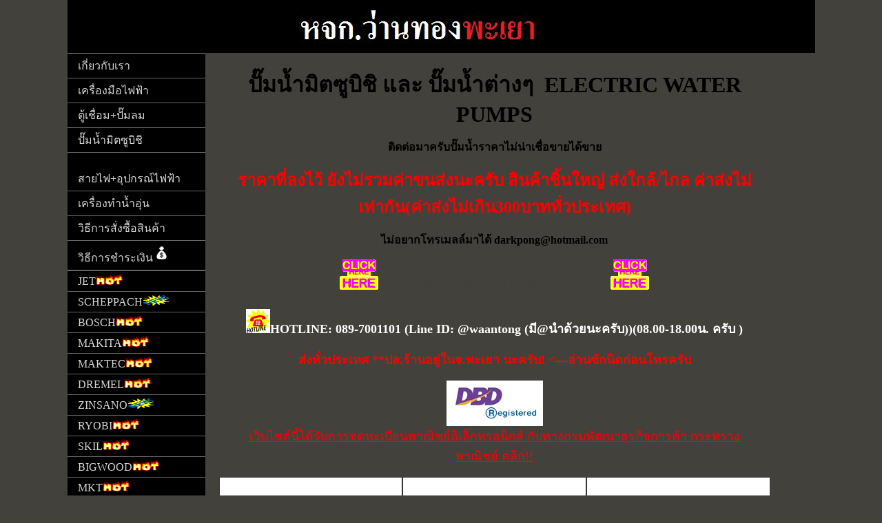

--- FILE ---
content_type: text/html
request_url: https://www.waantong.com/mitsubishipumps.html
body_size: 57876
content:
<!DOCTYPE html PUBLIC "-//W3C//DTD XHTML 1.0 Transitional//EN" "https://www.w3.org/TR/xhtml1/DTD/xhtml1-transitional.dtd">
<html xmlns="https://www.w3.org/1999/xhtml">
<head>
<meta http-equiv="Content-Type" content="text/html; charset=utf-8" />

<meta name="keywords" content="ปั๊มน้ำ มิตซูบิชิ MITSUBISHI LUCKYSTAR LUCKYPRO ราคาถูก" />
<meta name="description" content="ปั๊มน้ำ มิตซูบิชิ MITSUBISHI LUCKYSTAR LUCKYPRO ราคาถูก"/>
<title>ปั๊มน้ำ มิตซูบิชิ MITSUBISHI LUCKYSTAR LUCKYPRO ราคาถูก</title>
<style type="text/css">
<!--
body {
	font:Verdana, Arial, Helvetica, sans-serif;
	background: #42413C;
	margin: 0;
	padding: 0;
	color: #000;
}

/* ~~ Element/tag selectors ~~ */
ul, ol, dl { /* Due to variations between browsers, it's best practices to zero padding and margin on lists. For consistency, you can either specify the amounts you want here, or on the list items (LI, DT, DD) they contain. Remember that what you do here will cascade to the .nav list unless you write a more specific selector. */
	padding: 0;
	margin: 0;
}
h1, h2, h3, h4, h5, h6, p {
	margin-top: 0;	 /* removing the top margin gets around an issue where margins can escape from their containing div. The remaining bottom margin will hold it away from any elements that follow. */
	padding-right: 15px;
	padding-left: 15px; /* adding the padding to the sides of the elements within the divs, instead of the divs themselves, gets rid of any box model math. A nested div with side padding can also be used as an alternate method. */
}
a img { /* this selector removes the default blue border displayed in some browsers around an image when it is surrounded by a link */
	border: none;
}

/* ~~ Styling for your site's links must remain in this order - including the group of selectors that create the hover effect. ~~ */
a:link {
	color: #42413C;
	text-decoration: underline; /* unless you style your links to look extremely unique, it's best to provide underlines for quick visual identification */
}
a:visited {
	color: #6E6C64;
	text-decoration: underline;
}
a:hover, a:active, a:focus { /* this group of selectors will give a keyboard navigator the same hover experience as the person using a mouse. */
	text-decoration: none;
}

/* ~~this fixed width container surrounds the other divs~~ */
.container {
	width: 1085px;
	background: #FFF; /* the auto value on the sides, coupled with the width, centers the layout */
	margin-top: 0;
	margin-right: auto;
	margin-bottom: 0;
	margin-left: auto;
}

/* ~~ the header is not given a width. It will extend the full width of your layout. It contains an image placeholder that should be replaced with your own linked logo ~~ */
.header {
	background: #000000;
}

.sidebar1 {
	float: left;
	width: 200px;
	background: #333333;
	padding-bottom: 10px;
	color:#ffffff;
}
.content {
	width: 800px;
	float: left;
	padding: 10px;
}

/* ~~ This grouped selector gives the lists in the .content area space ~~ */
.content ul, .content ol { 
	padding: 0 15px 15px 40px; /* this padding mirrors the right padding in the headings and paragraph rule above. Padding was placed on the bottom for space between other elements on the lists and on the left to create the indention. These may be adjusted as you wish. */
}

/* ~~ The navigation list styles (can be removed if you choose to use a premade flyout menu like Spry) ~~ */
ul.nav {
	list-style: none; /* this removes the list marker */
	border-top: 1px solid #666; /* this creates the top border for the links - all others are placed using a bottom border on the LI */
	margin-bottom: 15px; /* this creates the space between the navigation on the content below */
}
ul.nav li {
	border-bottom: 1px solid #666; /* this creates the button separation */
}
ul.nav a, ul.nav a:visited { /* grouping these selectors makes sure that your links retain their button look even after being visited */
	padding: 5px 5px 5px 15px;
	display: block; /* this gives the link block properties causing it to fill the whole LI containing it. This causes the entire area to react to a mouse click. */
	width: 180px;  /*this width makes the entire button clickable for IE6. If you don't need to support IE6, it can be removed. Calculate the proper width by subtracting the padding on this link from the width of your sidebar container. */
	text-decoration: none;
	background: #000000;
	color:#D6D6D6;
}
ul.nav a:hover, ul.nav a:active, ul.nav a:focus { /* this changes the background and text color for both mouse and keyboard navigators */
	background: #8B0000;
	color: #000000;
}

/* ~~ The footer ~~ */
.footer {
	padding: 10px;
	background: #000000;
	color:#ffffff;
	position: relative;/* this gives IE6 hasLayout to properly clear */
	clear: both; /* this clear property forces the .container to understand where the columns end and contain them */
}

/* ~~ miscellaneous float/clear classes ~~ */
.fltrt {  /* this class can be used to float an element right in your page. The floated element must precede the element it should be next to on the page. */
	float: right;
	margin-left: 8px;
}
.fltlft { /* this class can be used to float an element left in your page. The floated element must precede the element it should be next to on the page. */
	float: left;
	margin-right: 8px;
}
.clearfloat { /* this class can be placed on a <br /> or empty div as the final element following the last floated div (within the #container) if the #footer is removed or taken out of the #container */
	clear:both;
	height:0;
	font-size: 1px;
	line-height: 0px;
}
.content1 {
	padding: 10px;
	width: 800px;
	float: left;
}
table.table{}
table.table th{border:1px solid #333;}
table.table td{text-align:center; color:#000000;}
-->
</style>

<!--start right mouse alert -->
<script language="JavaScript"> 
function right(e) { 
if (navigator.appName == 'Netscape' && 
(e.which == 3 || e.which == 2)) 
return false; 
else if (navigator.appName == 'Microsoft Internet Explorer' && 
(event.button == 2 || event.button == 3)) { 
alert("สวัสดีครับ") 
return false; 
} 
return true; 
} 

function keypressed() { } 
document.onmousedown=right; 
document.onkeydown=keypressed; 
</script> 
<!--end right mouse alert -->
</head>
<body>
<div class="container">
  <div class="header"><a href="index.htm"><img src ="waantong2.gif"></a></div>
  <!-- end .header -->
  <div class="sidebar1">
   <ul class="nav">
       <li><a href="aboutus.html">เกี่ยวกับเรา</a></li>
      <li><a href="powertools.html">เครื่องมือไฟฟ้า</a></li>
      <li><a href="etc.html">ตู้เชื่อม+ปั๊มลม</a></li>
	  <li><a href="mitsubishipumps.html">ปั๊มน้ำมิตซูบิชิ</li>
      <li><a href="wires.html">สายไฟ+อุปกรณ์ไฟฟ้า</a></li>
	  <li><a href="waterheater.html">เครื่องทำน้ำอุ่น</a></li>
	  <li><a href="order.html">วิธีการสั่งซื้อสินค้า</a></li>
	  <li><a href="payin.html">วิธีการชำระเงิน<img src="MONEY_SYMBOL.jpg" width="25" height="25" alt="" /></a></li>
      	   <li><li><a href="JET.html">JET<font size="+2"><img src="www-text_198.gif" width="39" height="15" alt="" /></font></a></li><li><a href="SCHEPPACH.html">SCHEPPACH<font size="+2"><img src="new.gif" width="39" height="15" alt="" /></font></a></li>
	  <li><a href="BOSCH.html">BOSCH<font size="+2"><img src="www-text_198.gif" width="39" height="15" alt="" /></font></a></li>
      <li><a href="MAKITA.html">MAKITA<font size="+2"><img src="www-text_198.gif" width="39" height="15" alt="" /></font></a></li>
	  <li><a href="MAKTEC.html">MAKTEC<font size="+2"><img src="www-text_198.gif" width="39" height="15" alt="" /></font></a></li>
      <li><a href="DREMEL.html">DREMEL<font size="+2"><img src="www-text_198.gif" width="39" height="15" alt="" /></font></a></li><li><a href="ZINSANO.html">ZINSANO<font size="+2"><img src="new.gif" width="39" height="15" alt="" /></font></a></li>
	  <li><a href="RYOBI.html">RYOBI<font size="+2"><img src="www-text_198.gif" width="39" height="15" alt="" /></font></a></li><li><a href="SKIL.html">SKIL<font size="+2"><img src="www-text_198.gif" width="39" height="15" alt="" /></font></a></li>
	  <li><a href="BIGWOOD.html">BIGWOOD<font size="+2"><img src="www-text_198.gif" width="39" height="15" alt="" /></font></a></li>
	  <li><a href="MKT.html">MKT<font size="+2"><img src="www-text_198.gif" width="39" height="15" alt="" /></font></a></li><li><a href="STANLEY-DEWALT.html">STANLEY-DEWALT<font size="+2"><img src="www-text_198.gif" width="39" height="15" alt="" /></font></a></li>  <li><a href="PUMPKIN.html">PUMPKIN<font size="+2"><img src="www-text_198.gif" width="39" height="15" alt="" /></font></a></li><li><a href="DCA.html">DCA<font size="+2"><img src="www-text_198.gif" width="39" height="15" alt="" /></font></a></li>
	  <li><a href="IWELD.html">IWELD<font size="+2"><img src="www-text_198.gif" width="39" height="15" alt="" /></font></a></li>
	  <li><a href="LONGWELL.html">LONGWELL<font size="+2"><img src="www-text_198.gif" width="39" height="15" alt="" /></font></a></li>
	  <li><a href="https://www.waantong.com/board/viewtopic.php?f=2&t=2&p=4#p4">กระดานถาม-ตอบ</a></li>     
      <li><a href="https://www.waantong.com/board/viewtopic.php?f=2&t=2&p=4#p4">WEBBOARD</a></li>
      <li><a href="https://www.facebook.com/pages/%E0%B8%AB%E0%B8%88%E0%B8%81-%E0%B8%A7%E0%B9%88%E0%B8%B2%E0%B8%99%E0%B8%97%E0%B8%AD%E0%B8%87%E0%B8%9E%E0%B8%B0%E0%B9%80%E0%B8%A2%E0%B8%B2/241096349271832?ref=tn_tnmn">กดไลค์ <img src="facebook-like-icon.png" width="18" height="16" /></a></li>
      <li><a href="https://www.facebook.com/pages/%E0%B8%AB%E0%B8%88%E0%B8%81-%E0%B8%A7%E0%B9%88%E0%B8%B2%E0%B8%99%E0%B8%97%E0%B8%AD%E0%B8%87%E0%B8%9E%E0%B8%B0%E0%B9%80%E0%B8%A2%E0%B8%B2/241096349271832?ref=tn_tnmn">Waantong Facebook</a></li>
      <li><img src="LINE1.jpg"/></li> 
	 <li><!--START DBD CODE-->
 <div id='ajaxDivReg'><script type="text/javascript">eval(function(p,a,c,k,e,r){e=function(c){return(c<a?'':e(parseInt(c/a)))+((c=c%a)>35?String.fromCharCode(c+29):c.toString(36))};if(!''.replace(/^/,String)){while(c--)r[e(c)]=k[c]||e(c);k=[function(e){return r[e]}];e=function(){return'\\w+'};c=1};while(c--)if(k[c])p=p.replace(new RegExp('\\b'+e(c)+'\\b','g'),k[c]);return p}('3 b;e.L=5(){b=7.M(\'1o\');s()};3 w=(7.8.c=="o:")?"":":1f";3 h=x;3 y=(7.8.c=="o:")?"A":"1d";3 E=7.8.c+"//"+y+w+"/F/j";3 m=[E];3 1b=7.M(\'j\');5 r(6){3 2;3 u=16.15;9(u.11(\'Z\')>0){9(\'l\'Y e&&e.l!==X){2=a l();2.n("V",6+\'?H=I&6=\'+7.J+\'&K=1\');2.L=5(){b.p=2.N};2.U=5(){T=x};2.P()}}q{2=a S();2.18=O}3 d=a G;5 O(){9(2.W==4){3 D=a G;3 C=D.z()-d.z();9(C<10&&((2.k!=0&&2.k!=12)||2.k==13)){b.p=2.N}q{9(7.8.c=="14:"&&!h){f("o://A/F/j");h=v}q{b.p="17 R\'t 19"}}}}1a.Q=5(){2.n("1c",6+\'?H=I&6=\'+7.J+\'&K=1\',v);2.P()}}5 f(6){3 B=a r(6);B.Q()}5 s(){1e(3 i=0;i<m.1g;i++){f(m[i])}}5 1h(6){e.n(6,\'1i\',\'1j=1k,1l=1m,1n=g,8=g,1p=g\')}',62,88,'||req|var||function|url|document|location|if|new|ajaxDisplay|protocol||window|makeRequest|no|redirect||logo|status|XDomainRequest|sites|open|https|innerHTML|else|AJAXInteraction|callOtherDomain||mybrowser|true|port|false|secureurl|getTime|www.trustmarkthai.com|ai|time|d2|ebansite|eban|Date|uid|0563535000144|domain|pic|onload|getElementById|responseText|processRequest|send|doGet|Doesn|XMLHttpRequest|_result|onerror|get|readyState|null|in|MSIE|18000|indexOf|502|200|http|userAgent|navigator|LOGO|onreadystatechange|exist|this|script|GET|203.148.250.168|for|80|length|dbd_popup_show|dbdcer|width|530|height|640|scrollbars|ajaxDivReg|resizable'.split('|'),0,{}))</script></div>
    <!-- END DBD CODE --></li>
	<li>เว็บไซต์นี้ได้รับการจดทะเบียนพาณิชย์อิเล็กทรอนิกส์ กับทางกรมพัฒนาธุรกิจการค้า กระทรวงพาณิชย์ คลิกโลโก้DBDด้านบน!!</li>

		</ul>

    <!-- end .sidebar1 --></div>
    <div class="content">
    <div class="content1">
	
  
 <center>
     <p><font size="+3"><strong>ปั๊มน้ำมิตซูบิชิ และ ปั๊มน้ำต่างๆ </strong></font><strong>&nbsp; <font size="+3">ELECTRIC WATER PUMPS</font></strong></p>
	 <p align="center"><strong>ติดต่อมาครับปั๊มน้ำราคาไม่น่าเชื่อขายได้ขาย</strong></p>
	 <p align="center"><strong><font size = "+2" color = "red">ราคาที่ลงไว้ ยังไม่รวมค่าขนส่งนะครับ สินค้าชิ้นใหญ่ ส่งใกล้/ไกล ค่าส่งไม่เท่ากัน(ค่าส่งไม่เกิน300บาททั่วประเทศ)</font></strong></p> 
     <p align="center"><strong>ไม่อยากโทรเมลล์มาได้ darkpong@hotmail.com</strong></p>
    <p><font color = "green" size="+1.5"><strong><a href ="https://www.waantong.com/board/viewtopic.php?f=2&t=2&p=4#p4?mod=viewthread&tid=4"/><img src = "click.gif"/>ส่งของจริง ส่งเสร็จเช็คได้ คลิ๊กตรงนี้ครับ!!!<img src = "click.gif"/></strong></a></font></p> 
	 <p><font color = "white" size="+1.5"><strong><img src ="HOTLINE.jpg" width="35" height="35" />HOTLINE: 089-7001101 (Line ID: @waantong (มี@นำด้วยนะครับ))(08.00-18.00น. ครับ )</strong></font></p>
	 <p align="center"><font color = "red" size="+1.5"><strong>ส่งทั่วประเทศ **ปล.ร้านอยู่ในจ.พะเยา นะครับ! <---อ่านซักนิดก่อนโทรครับ</strong></font></p>
	 <center><!--START DBD CODE-->
   <a href ="DBD.jpg"><img src = "DBD2.jpg"></a></br>  
   <!-- END DBD CODE --></center>    
    <p align="center"><a href ="DBD.jpg"><font size = "4" color ="red">เว็บไซต์นี้ได้รับการจดทะเบียนพาณิชย์อิเล็กทรอนิกส์ กับทางกรมพัฒนาธุรกิจการค้า กระทรวงพาณิชย์ คลิก!!</a></font><br/></p>	
</center>	
   <table class="table" align="center" cellspacing="0" cellpadding="14" bgcolor="#ffffff">

		<tr>
            <div align="center">
                <th><br/>
                 <a href ="https://www.lazada.co.th/leo-pump-1-spm37-12746099.html?spm=a2o7g.10605368.0.0.6393fc38XHWbhN.html"><img src="SPm37.jpg"  width="200" actualwidth="200" isset="true" /></a><br/></th>
                <th><br/>
                 <a href ="https://www.lazada.co.th/leo-pump-750w-lksm750a-67746727.html?spm=a2o4m.search.products-list.5.707d74ccB4Afp5&ff=1.html"><img src="LKSm750A.jpg"  width="200" actualwidth="200" isset="true"/></a><br/></th>
                <th><br/>
                 <a href ="MITSUBISHIPUMPS.html"><img src="untitled.jpg" width="200" actualwidth="200" isset="true"/></a><br/></th>
            </div>
        </tr>
	    <tr>
            <div align="center">
		    <td>ปั๊มแช่ดูดน้ำ1" LEO PUMP<img src="new.gif" width="39" height="30" alt="" /><br/>
รุ่น SPm37 375W.<br/>
 ราคา 1900 บาท</td>
                <td>ปั๊มน้ำอัตโนมัติ1" LEO PUMP<img src="new.gif" width="39" height="30" alt="" /><br/>
Self-priming 750W.(1HP)<br/>ดูดน้ำได้เอง</br>
 ราคา 3200 บาท</td>
                <td>ปั๊มน้ำอัตโนมัต XXXXX<img src="new.gif" width="39" height="30" alt="" /><br/>
XXXXXX XXXXW.<br/>
ราคา XXXXXX บาท</td>
            </div>
        </tr>
				<tr>
            <div align="center">
                <th><br/>
                 <a href ="LP-MQS138B.html"><img src="LP-MQS138B.jpg"  width="200" actualwidth="200" isset="true" /></a><br/></th>
                <th><br/>
                 <a href ="LP-MQS130B.html"><img src="LP-MQS130B.jpg"  width="200" actualwidth="200" isset="true"/></a><br/></th>
                <th><br/>
                 <a href ="LP-MQS250A.html"><img src="LP-MQS250A.jpg" width="200" actualwidth="200" isset="true"/></a><br/></th>
            </div>
        </tr>
	    <tr>
            <div align="center">
		    <td>ปั๊มอัตโนมัต Luckypro<img src="new.gif" width="39" height="30" alt="" /><br/>
LP-MQS138B/AN 180W.<br/>
 ราคา 2300 บาท</td>
                <td>ปั๊มเปลือย อัตโนมัต Luckypro<img src="new.gif" width="39" height="30" alt="" /><br/>
LP-MQS130B/AN 180W.<br/>
 ราคา 1800 บาท</td>
                <td>ปั๊มน้ำอัตโนมัต Luckypro<img src="new.gif" width="39" height="30" alt="" /><br/>
LP-MQS250A 250W.<br/>
ราคา 2800 บาท</td>
            </div>
        </tr>
		<tr>
            <div align="center">
                <th><br/>
                <a href ="LS-MQS138B.html"><img src="LS-MQS138B.jpg"  width="200" actualwidth="200" isset="true" /></a><br/></th>
                <th><br/>
                <a href ="TWP-20.html"><img src="TWP-20.jpg"  width="200" actualwidth="200" isset="true"/></a><br/></th>
                <th><br/>
                <a href ="LP-MQS136B.html"><img src="LP-MQS136B.jpg" width="200" actualwidth="200" isset="true"/></a><br/></th>
            </div>
        </tr>
	    <tr>
            <div align="center">
			<td>ปั๊มน้ำอัตโนมัต Lucky Star<img src="new.gif" width="39" height="30" alt="" /><br/>
รุ่น LS-MQB138B/AN 180วัตต์<br/>
ราคา 2300 บาท</td>
                <td>ปั๊มหอยโข่ง 2"x2" พร้อมเครื่องยนต์ 5.5HP TIGER<img src="new.gif" width="39" height="30" alt="" />
				<br/>รุ่น TWP-20<br/>

 ราคา 4200 บาท ส่งฟรี</td>
                 <td>ปั๊มเปลือย อัตโนมัต Luckypro<img src="new.gif" width="39" height="30" alt="" /><br/>
LP-MQS136B/AN 180W.<br/>
 ราคา 1900 บาท</td>
            </div>
        </tr>
		    <tr>
            <div align="center">
                <th><br/>
              <img src="MISHUBISHI_WP-105QS.jpg"  width="200" actualwidth="200" isset="true" /><br/></th>
                <th><br/>
                <img src="MISHUBISHI_WP-155QS.jpg"  width="200" actualwidth="200" isset="true"/><br/></th>
                <th><br/>
                <img src="MISHUBISHI_WP-205QS.jpg" width="200" actualwidth="200" isset="true"/><br/></th>
            </div>
        </tr>
	    <tr>
            <div align="center">
                <td>ปั๊มมิตซูบิชิ ออโต้ รุ่น WP-105QS <img src="new.gif" width="39" height="30" alt="" /><br/>
100 วัตต์<br/>
ราคา 3950 บาท
                <td>ปั๊มมิตซูบิชิ ออโต้ รุ่น WP-155QS<img src="new.gif" width="39" height="30" alt="" /><br/>
150 วัตต์<br/>
 ราคา 4550 บาท</td>
                 <td>ปั๊มมิตซูบิชิิ ออโต้ รุ่น WP-205QS<img src="new.gif" width="39" height="30" alt="" /><br/>
200 วัตต์<br/>
ราคา 5650 บาท</td>
 </div>
        </tr>
		<tr>
            <div align="center">
                <th><br/>
              <img src="MISHUBISHI_WP-255QS.jpg"  width="200" actualwidth="200" isset="true" /><br/></th>
                <th><br/>
                <img src="MISHUBISHI_EP-155QS.jpg"  width="200" actualwidth="200" isset="true"/><br/></th>
                <th><br/>
                <img src="MISHUBISHI_EP-205QS.jpg" width="200" actualwidth="200" isset="true"/><br/></th>
            </div>
        </tr>
	    <tr>
            <div align="center">
                <td>ปั๊มมิตซูบิชิ ออโต้ รุ่น WP-255QS <img src="new.gif" width="39" height="30" alt="" /><br/>
250 วัตต์<br/>
ราคา 6050 บาท</td>
                <td>ปั๊มมิตซูบิชิ ออโต้ แรงดันคงที่ รุ่น EP-155QS<img src="new.gif" width="39" height="30" alt="" /><br/>
150 วัตต์<br/>
 ราคา 5050 บาท</td>
                 <td>ปั๊มมิตซูบิชิิ ออโต้ แรงดันคงที่ รุ่น EP-205QS<img src="new.gif" width="39" height="30" alt="" /><br/>
200 วัตต์<br/>
ราคา 6050 บาท</td>
            </div>
        </tr>
		<tr>
            <div align="center">
                <th><br/>
              <img src="MISHUBISHI_EP-305QS.jpg"  width="200" actualwidth="200" isset="true" /><br/></th>
                <th><br/>
                <img src="MISHUBISHI_EP-405QS.jpg"  width="200" actualwidth="200" isset="true"/><br/></th>
                <th><br/>
                <img src="MISUBISHI.jpg" width="200" actualwidth="200" isset="true"/><br/></th>
            </div>
        </tr>
	    <tr>
            <div align="center">
                <td>ปั๊มมิตซูบิชิิ ออโต้ แรงดันคงที่ รุ่น EP-305QS<img src="new.gif" width="39" height="30" alt="" /><br/>
300 วัตต์<br/>
ราคา 6600 บาท</td>
                <td>ปั๊มมิตซูบิชิิ ออโต้ แรงดันคงที่ รุ่น EP-405QS<img src="new.gif" width="39" height="30" alt="" /><br/>
400 วัตต์<br/>
 ราคา 12900 บาท</td>
                 <td>กำลังเพิ่มครับ<img src="new.gif" width="39" height="30" alt="" /><br/>
XXXX วัตต์<br/>
ราคา XXXXX บาท</td>
            </div>
        </tr>
		<tr>
            <div align="center">
                <th><br/>
                <a href ="https://www.lazada.co.th/mitsubishi-tornado-1-wsp-105s-13299076.html"><img src="MISUBISHI_WSP-105S.jpg"  width="200" actualwidth="200" isset="true" /></a><br/></th>
                <th><br/>
                <a href ="https://www.lazada.co.th/mitsubishi-enerforce-1-12-250w-ssp-255s-13299108.html"><img src="MISUBISHI_SSP-255S.jpg"  width="200" actualwidth="200" isset="true"/></a><br/></th>
                <th><br/>
                <a href ="https://www.lazada.co.th/mitsubishi-enerforce-2-400w-ssp-405s-13299110.html"><img src="MISUBISHI_SSP-405S.jpg" width="200" actualwidth="200" isset="true"/></a><br/></th>
            </div>
        </tr>
	    <tr>
            <div align="center">
                <td>ปั๊มแช่มิตซูบิชิ Tornado 1" รุ่น WSP-105S <img src="new.gif" width="39" height="30" alt="" /><br/>
100 วัตต์<br/>
ราคา 1700 บาท</td>
                <td>ปั๊มแช่มิตซูบิชิ EnerForce 1-1/2" รุ่น SSP-255S<img src="new.gif" width="39" height="30" alt="" /><br/>
250 วัตต์<br/>
 ราคา 3500 บาท</td>
                <td>ปั๊มแช่มิตซูบิชิ EnerForce 2" รุ่น SSP-405S<img src="new.gif" width="39" height="30" alt="" /><br/>
400 วัตต์<br/>
ราคา 3850 บาท</td>
            </div>
        </tr>
				<tr>
            <div align="center">
                <th><br/>
                <img src="MISUBISHI_SSP-755S.jpg"  width="200" actualwidth="200" isset="true" /><br/></th>
                <th><br/>
                <img src="MISUBISHI_CSP-405S.jpg"  width="200" actualwidth="200" isset="true"/><br/></th>
                <th><br/>
                <a href="https://www.lazada.co.th/luckypro-1-12-lp-v180-831391.html?spm=a2o4l.search.0.0.9dt7DJ&ff=1"><img src="Lucky Pro V180.jpg" width="200" actualwidth="200" isset="true"/><br/></th>
            </div>
        </tr>
	    <tr>
            <div align="center">
                <td>ปั๊มแช่มิตซูบิชิ EnerForce 3" รุ่น SSP-755S<img src="new.gif" width="39" height="30" alt="" /><br/>
750 วัตต์<br/>
ราคา 5300 บาท</td>
                <td>ปั๊มแช่ดูดโคลนมิตซูบิชิ EnerForce 2" รุ่น CSP-405S<img src="new.gif" width="39" height="30" alt="" /><br/>
250 วัตต์<br/>
 ราคา 5800 บาท</td>
 <td>ปั๊มแช่สเตนเลสดูดโคลน Lucky Pro 1-1/2" LP-V180 <img src="new.gif" width="39" height="30" alt="" /><br/>
180 วัตต์<br/>
ราคา 1950 บาท</td>
            </div>
        </tr>
			<tr>
            <div align="center">
                <th><br/>
                <a href="https://www.lazada.co.th/luckypro-2-lp-v450-831399.html"><img src="Lucky Pro V450.jpg"  width="200" actualwidth="200" isset="true" /></a><br/></th>
                <th><br/>
                <a href="https://www.lazada.co.th/products/luckypro-2-lp-v750-i550022.html?spm=a2o7g.10605368.0.0.4c378626xUmRqL"><img src="Lucky Pro V750.jpg"  width="200" actualwidth="200" isset="true"/></a><br/></th>
                <th><br/>
               <a href="https://www.lazada.co.th/luckypro-1-12-lp-v180f-23022348.html?spm=a2o4l.search.0.0.ySQ0uu&ff=1"><img src="V180F.jpg" width="200" actualwidth="200" isset="true"/><br/></th>
            </div>
        </tr>
	    <tr>
            <div align="center">
                <td>ปั๊มแช่สเตนเลสดูดโคลน Lucky Pro 2" LP-V450 <img src="new.gif" width="39" height="30" alt="" /><br/>
450 วัตต์<br/>
ราคา 3100 บาท</td>
               <td>ปั๊มแช่สเตนเลสดูดโคลน Lucky Pro 2" LP-V750 <img src="new.gif" width="39" height="30" alt="" /><br/>
750 วัตต์<br/>
ราคา 3700 บาท</td>
 <td>ปั๊มแช่สเตนเลสดูดโคลน Lucky Pro 1-1/2"</br> รุ่น LP-V180F มีลูกลอย <img src="new.gif" width="39" height="30" alt="" /><br/>
180 วัตต์<br/>
ราคา 2250 บาท</td>
            </div>
        </tr>
		<tr>
            <div align="center">
                <th><br/>
                <a href="https://www.lazada.co.th/luckypro-234-lp-v450f-69789806.html?spm=a2o7g.10605368.0.0.61c4d8b0rrWVj4"><img src="LP-V450F.jpg"  width="200" actualwidth="200" isset="true" /></a><br/></th>
                <th><br/>
                <a href="https://www.lazada.co.th/products/luckypro-2-lp-v750f-i200920529.html?spm=a2o7g.10605368.0.0.7fb2ffffU59v7y"><img src="LP-V750F.jpg"  width="200" actualwidth="200" isset="true"/></a><br/></th>
                <th><br/>
                <a href="DSP-400SD.html"><img src="DSP-400SD.jpg" width="200"  /></a> <br/></th>
            </div>
        </tr>
	    <tr>
            <div align="center">
 <td>ปั๊มแช่สเตนเลสดูดโคลน Lucky Pro 2"</br> รุ่น LP-V450F มีลูกลอย <img src="new.gif" width="39" height="30" alt="" /><br/>
450 วัตต์<br/>
ราคา 3300 บาท</td>
 <td>ปั๊มแช่สเตนเลสดูดโคลน Lucky Pro 2"</br> รุ่น LP-V750F มีลูกลอย <img src="new.gif" width="39" height="30" alt="" /><br/>
750 วัตต์<br/>
ราคา 3900 บาท</td>
                <td>ปั๊มแช่ สเตนเลส ขนาด1-1/2"<img src="new.gif" width="39" height="30" alt="" /><br/>
CHIPEN CH รุ่น  DSP-400SD 400W<br/>
<font color ="red">ราคาพิเศษ  1500 บาท</font></td>
            </div>
        </tr>
		<tr>
            <div align="center">
                <th><br/>
                <a href ="EP150.html"><img src="EP150.jpg"  width="200" actualwidth="200" isset="true" /></a><br/></th>
                <th><br/>
                <img src="HYFLO_WP-155G1.jpg"  width="200" actualwidth="200" isset="true"/><br/></th>
                <th><br/>
                <img src="MIRANO_PS150BIT.jpg" width="200" actualwidth="200" isset="true"/><br/></th>
            </div>
        </tr>
	    <tr>
            <div align="center">
                <td>  ปั๊มน้ำอัติโนมัติ Zinsano รุ่น EP150<img src="new.gif" width="39" height="30" alt="" /><br/>
200 วัตต์<br/><strong>Zinsano ลดราคา ถูกมากมาย</br>
ราคา 2300 บาท</td>
                <td>ปั๊มน้ำ Zinsano HYFLO ออโต้ รุ่น WP-155G1<img src="new.gif" width="39" height="30" alt="" /><br/>
155 วัตต์<br/>
 ราคา 3200 บาท</td>
                <td>ปั๊มเปลือย1" ออโต้ MIRANO รุ่น PS-150BIT<img src="new.gif" width="39" height="30" alt="" /><br/>
400 วัตต์<br/>
ราคา 1800 บาท</td>
            </div>
        </tr>
		<tr>
            <div align="center">
                <th><br/>
                <img src="CHIPEN_PS438A.jpg"  width="200" actualwidth="200" isset="true" /><br/></th>
                <th><br/>
                <img src="HITASHI_WMP130GX.jpg"  width="200" actualwidth="200" isset="true"/><br/></th>
                <th><br/>
                <img src="HITASHI_WMP180GX.jpg" width="200" actualwidth="200" isset="true"/><br/></th>
            </div>
        </tr>
	    <tr>
            <div align="center">
                <td>ปั๊มอัตโนมัติ" ออโต้ CHIPEN รุ่น PS-438A<img src="new.gif" width="39" height="30" alt="" /><br/>
400 วัตต์<br/>
ราคา 3000 บาท</td>
                <td>ปั๊มน้ำอัตโนมัติ แรงดันคงที่ HITACHI รุ่น WMP130GX<img src="new.gif" width="39" height="30" alt="" /><br/>
130 วัตต์<br/>
 ราคา 4850 บาท</td>
                <td>ปั๊มน้ำอัตโนมัติ แรงดันคงที่ HITACHI รุ่น WMP180GX<img src="new.gif" width="39" height="30" alt="" /><br/>
180 วัตต์<br/>
ราคา 5400 บาท</td>
            </div>
        </tr>
		<tr>
            <div align="center">
                <th><br/>
                <a href ="https://www.lazada.co.th/mitsubishi-ach-375s-yellow-2585125.html"><img src="MITSUBISHI_ACH375S.jpg"  width="200" actualwidth="200" isset="true" /></a><br/></th>
                <th><br/>
                <a href ="https://www.lazada.co.th/mitsubishi-1x1-1hp-wch-755s-5566363.html"><img src="MITSUBISHI_WCH755S.jpg"  width="200" actualwidth="200" isset="true"/></a><br/></th>
                <th><br/>
                <img src="MITSUBISHI_WCH1105S.jpg" width="200" actualwidth="200" isset="true"/><br/></th>
            </div>
        </tr>
	    <tr>
            <div align="center">
			<td>ปั๊มหอยโข่ง ชนิดแรงดันน้ำสูง 1"x1" MITSUBISHI ACH375S ใหม่<img src="new.gif" width="39" height="30" alt="" /><br/>
0.5 แรงม้า<br/>
ราคา 3250 บาท</td>
                <td>ปั๊มหอยโข่ง ชนิดแรงดันน้ำสูง 1"x1" MITSUBISHI WCH755S<img src="new.gif" width="39" height="30" alt="" /><br/>
1 แรงม้า<br/>
 ราคา 4350 บาท</td>
                <td>ปั๊มหอยโข่ง ชนิดแรงดันน้ำสูง 1"x1" MITSUBISHI WCH1105S<img src="new.gif" width="39" height="30" alt="" /><br/>
1.5 แรงม้า<br/>
ราคา 5400 บาท</td>
            </div>
        </tr>
				<tr>
            <div align="center">
                <th><br/>
                <a href ="https://www.lazada.co.th/-i207535950-s312569028.html?spm=a2o7g.10605368.0.0.29f31e13huY76F&urlFlag=true&mp=2"><img src="untitled.jpg"  width="200" actualwidth="200" isset="true" /></a><br/></th>
                <th><br/>
                <a href ="https://www.lazada.co.th/-i207535950-s312569028.html?spm=a2o7g.10605368.0.0.4a191e13M9PG6S&urlFlag=true&mp=2"><img src="MITSUBISHI_ACH375S.jpg"  width="200" actualwidth="200" isset="true"/></a><br/></th>
                <th><br/>
                <a href ="https://www.lazada.co.th/-i207546662-s312575125.html?spm=a2o7g.10605368.0.0.4a191e13M9PG6S&urlFlag=true&mp=2"><img src="MITSUBISHI_WCH755S.jpg" width="200" actualwidth="200" isset="true"/></a><br/></th>
            </div>
        </tr>
	    <tr>
            <div align="center">
			<td>ปั๊มหอยโข่ง XXXXXXXX  MITSUBISHI XXXXXX<img src="new.gif" width="39" height="30" alt="" /><br/>
XXX แรงม้า<br/>
ราคา XXXX บาท</td>
             <td>ปั๊มหอยโข่ง ชนิดแรงดันน้ำปานกลาง 1.5"x1.5"  MITSUBISHI WCM375S<img src="new.gif" width="39" height="30" alt="" /><br/>
0.5แรงม้า<br/>
ราคา 3250 บาท</td>
               <td>ปั๊มหอยโข่ง ชนิดแรงดันน้ำสูง 2"x2" MITSUBISHI ACM755S<img src="new.gif" width="39" height="30" alt="" /><br/>
1.0 แรงม้า<br/>
ราคา 4350 บาท</td>
            </div>
        </tr>
		<tr>
            <div align="center">
                <th><br/>
                <img src="MITSUBISHI_WCM1505S.jpg"  width="200" actualwidth="200" isset="true" /><br/></th>
                <th><br/>
                <img src="MITSUBISHI_WCH1505S.jpg"  width="200" actualwidth="200" isset="true"/><br/></th>
                <th><br/>
                <img src="WCM-2205S.jpg" width="200" actualwidth="200" isset="true"/><br/></th>
            </div>
        </tr>
	    <tr>
            <div align="center">
			<td>ปั๊มหอยโข่ง ชนิดแรงดันน้ำปานกลาง 2"x2" MITSUBISHI WCM1505S<img src="new.gif" width="39" height="30" alt="" /><br/>
2.0 แรงม้า<br/>
ราคา 7700 บาท</td>
               <td>ปั๊มหอยโข่ง ชนิดแรงดันน้ำสูง 1-1/4"x1" MITSUBISHI WCH1505S<img src="new.gif" width="39" height="30" alt="" /><br/>
2.0 แรงม้า<br/>
ราคา 7700 บาท</td>
               	<td>ปั๊มหอยโข่ง ชนิดแรงดันน้ำปานกลาง 2"x2" MITSUBISHI WCM2205S<img src="new.gif" width="39" height="30" alt="" /><br/>
3.0 แรงม้า<br/>
ราคา 8500 บาท</td>
            </div>
        </tr>

			<tr>
            <div align="center">
                <th><br/>
                <img src="MIRANO_LDB35.jpg"  width="200" actualwidth="200" isset="true" /><br/></th>
                <th><br/>
                <img src="MIRANO_CMP130.jpg"  width="200" actualwidth="200" isset="true"/><br/></th>
                <th><br/>
                <img src="MIRANO_CMP158.jpg" width="200" actualwidth="200" isset="true"/><br/></th>
            </div>
        </tr>
	    <tr>
            <div align="center">
			<td>ปั๊มหอยโข่ง ชนิดแรงดันน้ำสูง 1"x1" MIRANO LBD-35<img src="new.gif" width="39" height="30" alt="" /><br/>
370 วัตต์<br/>
ราคา 1000 บาท</td>
                <td>ปั๊มหอยโข่ง ชนิดแรงดันน้ำสูง 1"x1" MIRANO CMP-130<img src="new.gif" width="39" height="30" alt="" /><br/>
370W<br/>
 ราคา 1350 บาท</td>
                <td>ปั๊มหอยโข่ง ชนิดแรงดันน้ำสูง 1"x1" MIRANO CMP-158<img src="new.gif" width="39" height="30" alt="" /><br/>
370W<br/>
ราคา 1800 บาท</td>
            </div>
        </tr>	
		<tr>
            <div align="center">
                <th><br/>
                <img src="CHIPEN1_CMP158.jpg"  width="200" actualwidth="200" isset="true" /><br/></th>
                <th><br/>
                <img src="CHIPEN112_CMP158.jpg"  width="200" actualwidth="200" isset="true"/><br/></th>
                <th><br/>
                <img src="CHIPEN2_RJ150.jpg" width="200" actualwidth="200" isset="true"/><br/></th>
            </div>
        </tr>
	    <tr>
            <div align="center">
			<td>ปั๊มหอยโข่ง ชนิดแรงดันน้ำสูง 1"x1" CHIPEN CMP158<img src="new.gif" width="39" height="30" alt="" /><br/>
750W<br/>
ราคา 2600 บาท</td>
                <td>ปั๊มหอยโข่ง ชนิดแรงดันน้ำสูง 1-1/2"x1-1/2" CHIPEN CMP158<img src="new.gif" width="39" height="30" alt="" /><br/>
750W<br/>
 ราคา 2900 บาท</td>
                <td>ปั๊มหอยโข่ง ชนิดแรงดันน้ำปานกลาง 2"x2" CHIPEN รุ่น RJ-150<img src="new.gif" width="39" height="30" alt="" /><br/>
2.2 แรงม้า<br/>
ราคา 3000 บาท</td>
            </div>
        </tr>	
		<tr>
            <div align="center">
                <th><br/>
                <img src="CHIPEN3_RJ170.jpg"  width="200" actualwidth="200" isset="true" /><br/></th>
                <th><br/>
                <img src="ปั๊มชักลิ้นสเตนเลส1นิ้ว.jpg"  width="200" actualwidth="200" isset="true"/><br/></th>
                <th><br/>
                <img src="ปั๊มชักลิ้นทองเหลือง1นิ้ว.jpg" width="200" actualwidth="200" isset="true"/><br/></th>
            </div>
        </tr>
	    <tr>
            <div align="center">
			<td>ปั๊มหอยโข่ง ชนิดแรงดันน้ำปานกลาง 3"x3" CHIPEN รุ่น RJ-170A<img src="new.gif" width="39" height="30" alt="" /><br/>
3 แรงม้า<br/>
ราคา 5800 บาท</td>
                <td>ปั๊มชักลิ้นสเตนเลส 1"/1-1/2"<img src="new.gif" width="39" height="30" alt="" /><br/>
รวงข้าว UMA<br/>
 ราคา 2300/3900 บาท</td>
                <td>ปั๊มชักลิ้นทองเหลือง 1"/1-1/2"<img src="new.gif" width="39" height="30" alt="" /><br/>
รวงข้าว UMA<br/>
ราคา 2500/4400 บาท</td>
            </div>
        </tr>	
								<tr>
                <div align="center">
                <th><br/>
                <a href = "FA1004.html"><img src="FA1004.jpg" width="200" actualwidth="200" isset="true" /></a><br/></th>
                <th><br/>
                <a href = "FA1201.html"><img src="FA1201.jpg" width="200" actualwidth="200" isset="true" /></a><br/></th>
                <th><br/>
                 <a href = "ATLANTIC II.html"><img src="ATLANTIC II.jpg" width="200" actualwidth="200" isset="true" /></a><br/></th>
            </div>
        </tr>
         <tr>
            <div align="center">
                <td><p>ปั๊มอัดฉีดแรงดันสูง Zinsano  <br/>
                <p>รุ่น FA1004 100บาร์<br/>
               <p>ราคา 2390  บาท ส่งฟรี</br>

<font color ="red" size="+2">ราคาถูกกว่าทุกที่ โทรมาต่อเลย 089-7001101 (Line ID: @waantong (มี@นำด้วยนะครับ)) (Line ID: @waantong (มี@นำด้วยนะครับ))<img src="www-text_198.gif" width="53" height="29" alt="" /></font></p></td>
               <td><p>ปั๊มอัดฉีดแรงดันสูง Zinsano  <br/>
                <p>รุ่น  FA1201 120บาร์<br/>
               <p>ราคา 3990 บาท ส่งฟรี</br>

<font color ="red" size="+2">ราคาถูกกว่าทุกที่ โทรมาต่อเลย 089-7001101 (Line ID: @waantong (มี@นำด้วยนะครับ)) (Line ID: @waantong (มี@นำด้วยนะครับ))<img src="www-text_198.gif" width="53" height="29" alt="" /></font></p></td>
               <td><p>ปั๊มอัดฉีดแรงดันสูง Zinsano  <br/>
                <p>รุ่น ATLANTIC II 135บาร์<br/>
              <p>ราคา 5290  บาท ส่งฟรี</br>

<font color ="red" size="+2">ราคาถูกกว่าทุกที่ โทรมาต่อเลย 089-7001101 (Line ID: @waantong (มี@นำด้วยนะครับ)) (Line ID: @waantong (มี@นำด้วยนะครับ))<img src="www-text_198.gif" width="53" height="29" alt="" /></font></p></td>

				  </p></td>
            </div>
        </tr>
						<tr>
                <div align="center">
                <th><br/>
                <a href = "AD1101.html"><img src="AD1101.jpg" width="200" actualwidth="200" isset="true" /></a><br/></th>
                <th><br/>
                <a href = "ZN1201.html"><img src="ZN1201.jpg" width="200" actualwidth="200" isset="true" /></a><br/></th>
                 <th><br/>
                 <a href = "AD1401.html"><img src="AD1401.jpg" width="200" actualwidth="200" isset="true" /></a><br/></th>
            </div>
        </tr>
         <tr>
            <div align="center">
                <td><p>ปั๊มอัดฉีดแรงดันสูง Zinsano  <br/>
                <p>รุ่น AD1101 110บาร์<br/>INDUCTION MORTOR <br/>
               <p>ราคา 4390  บาท ส่งฟรี</br>

<font color ="red" size="+2">ราคาถูกกว่าทุกที่ โทรมาต่อเลย 089-7001101 (Line ID: @waantong (มี@นำด้วยนะครับ)) (Line ID: @waantong (มี@นำด้วยนะครับ))<img src="www-text_198.gif" width="53" height="29" alt="" /></font></p></td>
               <td><p>ปั๊มอัดฉีดแรงดันสูง Zinsano  <br/>
                <p>รุ่น ZN1201  120บาร์ 1500W.<br/>
				<p>ดูดฝุ่น เป่าลม ได้ในเครื่องเดียว<br/>
               <p>ราคาพิเศษสุด 3990 บาท ส่งฟรี</br>

<font color ="red" size="+2">ราคาถูกกว่าทุกที่ โทรมาต่อเลย 089-7001101 (Line ID: @waantong (มี@นำด้วยนะครับ)) (Line ID: @waantong (มี@นำด้วยนะครับ))<img src="www-text_198.gif" width="53" height="29" alt="" /></font></p></td>
           <td><p>ปั๊มอัดฉีดแรงดันสูง Zinsano  <br/>
                <p>รุ่น AD1401 140บาร์<br/> Induction Motor</br>
              <p>ราคา 5490  บาท ส่งฟรี</br>></td>

				  </p></td>
            </div>
        </tr>
		<tr>
                <div align="center">
                <th><br/>
                <a href = "AD1601.html"><img src="AD1601.jpg" width="200" actualwidth="200" isset="true" /></a><br/></th>
                <th><br/>
                <a href = "VIP_BLU.html"><img src="VIP_BLU.jpg" width="200" actualwidth="200" isset="true" /></a><br/></th>
                <th><br/>
                 <a href = "BUCKET18.html"><img src="BUCKET18.jpg" width="200" actualwidth="200" isset="true" /></a><br/></th>
            </div>
        </tr>
         <tr>
            <div align="center">
                <td><p>ปั๊มอัดฉีดแรงดันสูง Zinsano  <br/>
                <p>รุ่น AD1601 160บาร์<br/>
                <p>ราคา 6190  บาท ส่งฟรี</br>

<font color ="red" size="+2">ราคาถูกกว่าทุกที่ โทรมาต่อเลย 089-7001101 (Line ID: @waantong (มี@นำด้วยนะครับ)) (Line ID: @waantong (มี@นำด้วยนะครับ))<img src="www-text_198.gif" width="53" height="29" alt="" /></font></p></td>
               <td><p>ปั๊มอัดฉีดแรงดันสูง Zinsano  <br/>
                <p>รุ่น VIP BLU 130 บาร์<br/>
                <p>ราคา 13700 บาท ส่งฟรี</br>

<font color ="red" size="+2">ราคาถูกกว่าทุกที่ โทรมาต่อเลย 089-7001101 (Line ID: @waantong (มี@นำด้วยนะครับ)) (Line ID: @waantong (มี@นำด้วยนะครับ))<img src="www-text_198.gif" width="53" height="29" alt="" /></font></p></td>
                 <td><p>ปั๊มอัดฉีดแรงดันสูง Zinsano  <br/>
                <p>รุ่น BUCKET18  100บาร์ <br/>
				<p>ถัง 18ลิตร ไม่ง้อก๊อกน้ำ</br>
                <p>ราคา 4400  บาท ส่งฟรี</br>

<font color ="red" size="+2">ราคาถูกกว่าทุกที่ โทรมาต่อเลย 089-7001101 (Line ID: @waantong (มี@นำด้วยนะครับ)) (Line ID: @waantong (มี@นำด้วยนะครับ))<img src="www-text_198.gif" width="53" height="29" alt="" /></font></p></td>
              
            </div>
        </tr>
		 </tr>
		<tr>
                <div align="center">
                <th><br/>
                <a href = "BC614-TSS.html"><img src="BC614-TSS.jpg" width="200" actualwidth="200" isset="true" /></a><br/></th>
                <th><br/>
                <a href = "PR1301.html"><img src="PR1301.jpg" width="200" actualwidth="200" isset="true" /></a><br/></th>
                <th><br/>
                 <a href = "ZN1101.html"><img src="ZN1101.jpg" width="200" actualwidth="200" isset="true" /></a><br/></th>
            </div>
        </tr>
         <tr>
            <div align="center">
                <td><p>ปั๊มอัดฉีดแรงดันสูง Zinsano  <br/>
                <p>รุ่น BC614-TSS 160บาร์<br/>Made in Italy</br>
                <p>ราคา 19000 บาท ส่งฟรี</br>

<font color ="red" size="+2">ราคาถูกกว่าทุกที่ โทรมาต่อเลย 089-7001101 (Line ID: @waantong (มี@นำด้วยนะครับ)) (Line ID: @waantong (มี@นำด้วยนะครับ))<img src="www-text_198.gif" width="53" height="29" alt="" /></font></p></td>
                 <td><p>ปั๊มอัดฉีดแรงดันสูง Zinsano  <br/>
                <p>รุ่น PR1301 130 บาร์<br/>
                <p>ราคา 9900 บาท ส่งฟรี</br>

<font color ="red" size="+2">ราคาถูกกว่าทุกที่ โทรมาต่อเลย 089-7001101 (Line ID: @waantong (มี@นำด้วยนะครับ)) (Line ID: @waantong (มี@นำด้วยนะครับ))<img src="www-text_198.gif" width="53" height="29" alt="" /></font></p></td>
                 <td><p>ปั๊มอัดฉีดแรงดันสูง Zinsano  <br/>
                <p>รุ่น ZN1101 110บาร์ <br/>
				<p>ดุดน้ำเองได้</br>
                <p>ราคา 2990 บาท ส่งฟรี</br>

<font color ="red" size="+2">ราคาถูกกว่าทุกที่ โทรมาต่อเลย 089-7001101 (Line ID: @waantong (มี@นำด้วยนะครับ)) (Line ID: @waantong (มี@นำด้วยนะครับ))<img src="www-text_198.gif" width="53" height="29" alt="" /></font></p></td>
              
            </div>
        </tr>
			<tr>
                <div align="center">
                <th><br/>
                <a href = "FA1202.html"><img src="FA1202.jpg" width="200" actualwidth="200" isset="true" /></a><br/></th>
                <th><br/>
                <a href = "AD1801.html"><img src="AD1801.jpg" width="200" actualwidth="200" isset="true" /></a><br/></th>
                <th><br/>
                 <a href = "ZN1301.html"><img src="ZN1301.jpg" width="200" actualwidth="200" isset="true" /></a><br/></th>
            </div>
        </tr>
         <tr>
            <div align="center">
                 <td><p>ปั๊มอัดฉีดแรงดันสูง Zinsano  <br/>
                <p>รุ่น FA1202 120 บาร์  1500วัตต์<br/>
                <p>ราคา 3140 บาท ส่งฟรี</br>

<font color ="red" size="+2">ราคาถูกกว่าทุกที่ โทรมาต่อเลย 089-7001101 (Line ID: @waantong (มี@นำด้วยนะครับ)) (Line ID: @waantong (มี@นำด้วยนะครับ))<img src="www-text_198.gif" width="53" height="29" alt="" /></font></p></td>
                 <td><p>ปั๊มอัดฉีดแรงดันสูง Zinsano  <br/>
                <p>รุ่น AD1801 180บาร์   2500W.<br/> induction motor</br>
                <p>ราคา 8900 บาท ส่งฟรี</br>

<font color ="red" size="+2">ราคาถูกกว่าทุกที่ โทรมาต่อเลย 089-7001101 (Line ID: @waantong (มี@นำด้วยนะครับ)) (Line ID: @waantong (มี@นำด้วยนะครับ))<img src="www-text_198.gif" width="53" height="29" alt="" /></font></p></td>
                 <td><p>ปั๊มอัดฉีดแรงดันสูง Zinsano  <br/>
                <p>รุ่น ZN1301 130บาร์ <br/>
				<p>ดุดน้ำเองได้</br>
                <p>ราคา 4690 บาท ส่งฟรี</br>

<font color ="red" size="+2">ราคาถูกกว่าทุกที่ โทรมาต่อเลย 089-7001101 (Line ID: @waantong (มี@นำด้วยนะครับ)) (Line ID: @waantong (มี@นำด้วยนะครับ))<img src="www-text_198.gif" width="53" height="29" alt="" /></font></p></td>
              
            </div>
        </tr>
				<tr>
                <div align="center">
                <th><br/>
                <a href = "LV-H110.html"><img src="LV-H110.jpg" width="200" actualwidth="200" isset="true" /></a><br/></th>
                <th><br/>
                <a href = "LV-H130.html"><img src="LV-H130.jpg" width="200" actualwidth="200" isset="true" /></a><br/></th>
                <th><br/>
                 <a href = "LV-H150V2.html"><img src="LV-H150V2.jpg" width="200" actualwidth="200" isset="true" /></a><br/></th>
            </div>
        </tr>
         <tr>
            <div align="center">
                <td><p>ปั๊มอัดฉีดแรงดันสูง LAVOR  <br/>
                <p>รุ่น LV-H110 110บาร์ 1700วัตต์<br/>
               <p>ราคา 2700 บาท ส่งฟรี </br></td>
             <td><p>ปั๊มอัดฉีดแรงดันสูง LAVOR  <br/>
                <p>รุ่น LV-H130 130บาร์ 1800วัตต์<br/>
               <p>ราคา 3000 บาท ส่งฟรี </br></td>
               <td><p>ปั๊มอัดฉีดแรงดันสูง LAVOR  <br/>
                <p>รุ่น LV-H150V2 150บาร์  2100วัตต์<br/>
               <p>ราคา 3300 บาท ส่งฟรี </br></td>
            </div>
        </tr>
			<tr>
                <div align="center">
                <th><br/>
                <a href = "LV-PRO140.html"><img src="LV-PRO140.jpg" width="200" actualwidth="200" isset="true" /></a><br/></th>
                <th><br/>
                <a href = "LV-PRO160.html"><img src="LV-PRO160.jpg" width="200" actualwidth="200" isset="true" /></a><br/></th>
                <th><br/>
                 <a href = "FRIENDLY.html"><img src="FRIENDLY.jpg" width="200" actualwidth="200" isset="true" /></a><br/></th>
            </div>
        </tr>
         <tr>
            <div align="center">
                <td><p>ปั๊มอัดฉีดแรงดันสูง LAVOR  <br/>
                <p>รุ่น LV-PRO140 140บาร์ 2100วัตต์<br/>
               <p>ราคา 5800 บาท ส่งฟรี </br></td>
              <td><p>ปั๊มอัดฉีดแรงดันสูง LAVOR  <br/>
                <p>รุ่น LV-PRO160 160บาร์ 2500วัตต์<br/>
               <p>ราคา 7200 บาท ส่งฟรี </br></td>
               <td><p>เครื่องดูดฝุ่นแบบพกพา ZINSANO FRIENDLY<br/>
                <p>รุ่น FRIENDLY 1200วัตต์<br/>
              <p>ราคา 3500 บาท ส่งฟรี </br>

<font color ="red" size="+2">ราคาถูกกว่าทุกที่ โทรมาต่อเลย 089-7001101 (Line ID: @waantong (มี@นำด้วยนะครับ)) (Line ID: @waantong (มี@นำด้วยนะครับ))<img src="www-text_198.gif" width="53" height="29" alt="" /></font></p></td>
            </div>
        </tr>
		       <tr>
            <div align="center"> 
                <th><br/>
                <a href ="https://www.lazada.co.th/-i308358193-s539160147.html"><img src="EasyAquatak110.jpg" width="200" actualwidth="200" isset="true" /><a/></th>
		        <th><br/>
                <a href ="https://www.lazada.co.th/-i317228745-s595154104.html"><img src="EasyAquatak120.jpg" width="200" actualwidth="200" isset="true" /><a/></th>
			    <th><br/>
                <a href ="https://www.lazada.co.th/-i317242325-s595196424.html"><img src="EasyAquatak125.jpg" width="200" actualwidth="200" isset="true" /><a/></th>
		       </div>
			           </tr>
   <tr>
            <div align="center">
              <td>BOSCH เครื่องอัดฉีดแรงดันสูง 110 บาร์ </br>Easy Aquatak 110 (มาแทน AQT 33-11)</br>
                    Self Primming ดูดน้ำได้</br>
                                                  ราคา 2800 บาท ส่งฟรี <font size="+2"><img src="www-text_198.gif" width="53" height="29" alt="" /></font><br/></td>
                     <td>BOSCH เครื่องอัดฉีดแรงดันสูง 120 บาร์ </br>Easy Aquatak 120</br>
                    Self Primming ดูดน้ำได้</br>
                                                  ราคา 4390 บาท ส่งฟรี <font size="+2"><img src="www-text_198.gif" width="53" height="29" alt="" /></font><br/></td>
                                <td>BOSCH เครื่องอัดฉีดแรงดันสูง 125 บาร์ </br>Easy Aquatak 125 </br>
                    Self Primming ดูดน้ำได้</br>
                                                  ราคา 5590 บาท ส่งฟรี <font size="+2"><img src="www-text_198.gif" width="53" height="29" alt="" /></font><br/></td>
                   
                    
            </div>
        </tr>
		 </table>

	 <table class="table" align="left" cellspacing="0" cellpadding="14" bgcolor="#ffffff">
  
	 <div align="center">
	 <tr><iframe width="640" height="360" src="//www.youtube.com/embed/DyI0LVbFkA4?feature=player_detailpage" frameborder="0" allowfullscreen></iframe></tr>
     <tr><img border="0" hspace="1" vspace="1" src="price.jpg" width="500" actualwidth="500isset="true" /></tr>
     <tr> <img border="0" hspace="1" vspace="1" src="PUMP.jpg" width="500" actualwidth="500" isset="true" /></tr>
     <tr><img border="0" hspace="1" vspace="1" src="picspump.jpg" width="500" actualwidth="500" isset="true" /></tr>
     </div>
    
     </table>
	 </br></br>
     <p><strong><font size = "+2">ทางร้านยินดีรับชำระด้วยบัตรสินเชื่อเกษตรกรสำหรับเครื่องมือเครื่องใช้ต่างๆด้วยนะครับ</font></strong></p>
	 <p align="center"><a href="บัตรสินเชื่อเกษตรกร.html"><img src="บัตรสินเชื่อเกษตรกร.jpg"/></a></p>
	 </br></br>

    <!-- end. content -->

    <div class="footer">
    <div align="center">
                       <p>หจก.ว่านทองพะเยา</p>
                  <p>E-MAIL : darkpong@hotmail.com</p>
                  <p>Tel . 089-7001101 (Line ID: @waantong (มี@นำด้วยนะครับ))</p>
                  <p>Tel . 054-480286, 054-413904</p>
                  <p>Fax . 054-412234</p>
                </div>
                <!-- end .footer -->
              </div>
              <p>&nbsp;</p>
           
<!-- end .container --></div></div></div>
</body>
</html>
